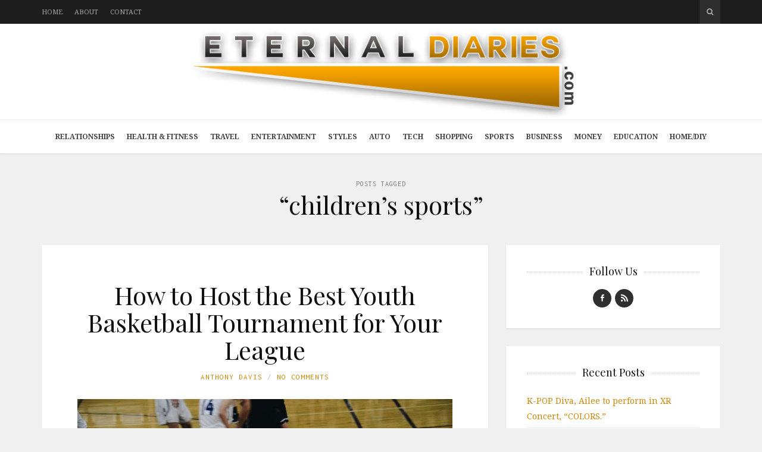

--- FILE ---
content_type: text/html; charset=UTF-8
request_url: https://www.eternaldiaries.com/tag/childrens-sports/
body_size: 9506
content:
<!DOCTYPE html>
<html lang="en-US">

<head>

<meta charset="UTF-8">
<meta name="viewport" content="width=device-width, initial-scale=1">
<meta http-equiv="X-UA-Compatible" content="IE=edge">

<link rel="profile" href="https://gmpg.org/xfn/11">
<link rel="pingback" href="https://www.eternaldiaries.com/xmlrpc.php">

<meta name='robots' content='index, follow, max-image-preview:large, max-snippet:-1, max-video-preview:-1' />
	<style>img:is([sizes="auto" i], [sizes^="auto," i]) { contain-intrinsic-size: 3000px 1500px }</style>
	
	<!-- This site is optimized with the Yoast SEO plugin v26.4 - https://yoast.com/wordpress/plugins/seo/ -->
	<title>children&#039;s sports Archives - Eternal Diaries</title>
	<link rel="canonical" href="https://www.eternaldiaries.com/tag/childrens-sports/" />
	<meta property="og:locale" content="en_US" />
	<meta property="og:type" content="article" />
	<meta property="og:title" content="children&#039;s sports Archives - Eternal Diaries" />
	<meta property="og:url" content="https://www.eternaldiaries.com/tag/childrens-sports/" />
	<meta property="og:site_name" content="Eternal Diaries" />
	<script type="application/ld+json" class="yoast-schema-graph">{"@context":"https://schema.org","@graph":[{"@type":"CollectionPage","@id":"https://www.eternaldiaries.com/tag/childrens-sports/","url":"https://www.eternaldiaries.com/tag/childrens-sports/","name":"children's sports Archives - Eternal Diaries","isPartOf":{"@id":"https://www.eternaldiaries.com/#website"},"primaryImageOfPage":{"@id":"https://www.eternaldiaries.com/tag/childrens-sports/#primaryimage"},"image":{"@id":"https://www.eternaldiaries.com/tag/childrens-sports/#primaryimage"},"thumbnailUrl":"https://www.eternaldiaries.com/wp-content/uploads/2021/01/157002.jpg","breadcrumb":{"@id":"https://www.eternaldiaries.com/tag/childrens-sports/#breadcrumb"},"inLanguage":"en-US"},{"@type":"ImageObject","inLanguage":"en-US","@id":"https://www.eternaldiaries.com/tag/childrens-sports/#primaryimage","url":"https://www.eternaldiaries.com/wp-content/uploads/2021/01/157002.jpg","contentUrl":"https://www.eternaldiaries.com/wp-content/uploads/2021/01/157002.jpg","width":2000,"height":1325},{"@type":"BreadcrumbList","@id":"https://www.eternaldiaries.com/tag/childrens-sports/#breadcrumb","itemListElement":[{"@type":"ListItem","position":1,"name":"Home","item":"https://www.eternaldiaries.com/"},{"@type":"ListItem","position":2,"name":"children's sports"}]},{"@type":"WebSite","@id":"https://www.eternaldiaries.com/#website","url":"https://www.eternaldiaries.com/","name":"Eternal Diaries","description":"Evergreen Lifestyle Content for The Ages!","potentialAction":[{"@type":"SearchAction","target":{"@type":"EntryPoint","urlTemplate":"https://www.eternaldiaries.com/?s={search_term_string}"},"query-input":{"@type":"PropertyValueSpecification","valueRequired":true,"valueName":"search_term_string"}}],"inLanguage":"en-US"}]}</script>
	<!-- / Yoast SEO plugin. -->


<link rel='dns-prefetch' href='//platform-api.sharethis.com' />
<link rel='dns-prefetch' href='//fonts.googleapis.com' />
<link rel='dns-prefetch' href='//maxcdn.bootstrapcdn.com' />
<link rel="alternate" type="application/rss+xml" title="Eternal Diaries &raquo; Feed" href="https://www.eternaldiaries.com/feed/" />
<link rel="alternate" type="application/rss+xml" title="Eternal Diaries &raquo; children&#039;s sports Tag Feed" href="https://www.eternaldiaries.com/tag/childrens-sports/feed/" />
<script type="text/javascript">
/* <![CDATA[ */
window._wpemojiSettings = {"baseUrl":"https:\/\/s.w.org\/images\/core\/emoji\/15.0.3\/72x72\/","ext":".png","svgUrl":"https:\/\/s.w.org\/images\/core\/emoji\/15.0.3\/svg\/","svgExt":".svg","source":{"concatemoji":"https:\/\/www.eternaldiaries.com\/wp-includes\/js\/wp-emoji-release.min.js?ver=16aa216e2550c6848ae250b11579df8f"}};
/*! This file is auto-generated */
!function(i,n){var o,s,e;function c(e){try{var t={supportTests:e,timestamp:(new Date).valueOf()};sessionStorage.setItem(o,JSON.stringify(t))}catch(e){}}function p(e,t,n){e.clearRect(0,0,e.canvas.width,e.canvas.height),e.fillText(t,0,0);var t=new Uint32Array(e.getImageData(0,0,e.canvas.width,e.canvas.height).data),r=(e.clearRect(0,0,e.canvas.width,e.canvas.height),e.fillText(n,0,0),new Uint32Array(e.getImageData(0,0,e.canvas.width,e.canvas.height).data));return t.every(function(e,t){return e===r[t]})}function u(e,t,n){switch(t){case"flag":return n(e,"\ud83c\udff3\ufe0f\u200d\u26a7\ufe0f","\ud83c\udff3\ufe0f\u200b\u26a7\ufe0f")?!1:!n(e,"\ud83c\uddfa\ud83c\uddf3","\ud83c\uddfa\u200b\ud83c\uddf3")&&!n(e,"\ud83c\udff4\udb40\udc67\udb40\udc62\udb40\udc65\udb40\udc6e\udb40\udc67\udb40\udc7f","\ud83c\udff4\u200b\udb40\udc67\u200b\udb40\udc62\u200b\udb40\udc65\u200b\udb40\udc6e\u200b\udb40\udc67\u200b\udb40\udc7f");case"emoji":return!n(e,"\ud83d\udc26\u200d\u2b1b","\ud83d\udc26\u200b\u2b1b")}return!1}function f(e,t,n){var r="undefined"!=typeof WorkerGlobalScope&&self instanceof WorkerGlobalScope?new OffscreenCanvas(300,150):i.createElement("canvas"),a=r.getContext("2d",{willReadFrequently:!0}),o=(a.textBaseline="top",a.font="600 32px Arial",{});return e.forEach(function(e){o[e]=t(a,e,n)}),o}function t(e){var t=i.createElement("script");t.src=e,t.defer=!0,i.head.appendChild(t)}"undefined"!=typeof Promise&&(o="wpEmojiSettingsSupports",s=["flag","emoji"],n.supports={everything:!0,everythingExceptFlag:!0},e=new Promise(function(e){i.addEventListener("DOMContentLoaded",e,{once:!0})}),new Promise(function(t){var n=function(){try{var e=JSON.parse(sessionStorage.getItem(o));if("object"==typeof e&&"number"==typeof e.timestamp&&(new Date).valueOf()<e.timestamp+604800&&"object"==typeof e.supportTests)return e.supportTests}catch(e){}return null}();if(!n){if("undefined"!=typeof Worker&&"undefined"!=typeof OffscreenCanvas&&"undefined"!=typeof URL&&URL.createObjectURL&&"undefined"!=typeof Blob)try{var e="postMessage("+f.toString()+"("+[JSON.stringify(s),u.toString(),p.toString()].join(",")+"));",r=new Blob([e],{type:"text/javascript"}),a=new Worker(URL.createObjectURL(r),{name:"wpTestEmojiSupports"});return void(a.onmessage=function(e){c(n=e.data),a.terminate(),t(n)})}catch(e){}c(n=f(s,u,p))}t(n)}).then(function(e){for(var t in e)n.supports[t]=e[t],n.supports.everything=n.supports.everything&&n.supports[t],"flag"!==t&&(n.supports.everythingExceptFlag=n.supports.everythingExceptFlag&&n.supports[t]);n.supports.everythingExceptFlag=n.supports.everythingExceptFlag&&!n.supports.flag,n.DOMReady=!1,n.readyCallback=function(){n.DOMReady=!0}}).then(function(){return e}).then(function(){var e;n.supports.everything||(n.readyCallback(),(e=n.source||{}).concatemoji?t(e.concatemoji):e.wpemoji&&e.twemoji&&(t(e.twemoji),t(e.wpemoji)))}))}((window,document),window._wpemojiSettings);
/* ]]> */
</script>
<style id='wp-emoji-styles-inline-css' type='text/css'>

	img.wp-smiley, img.emoji {
		display: inline !important;
		border: none !important;
		box-shadow: none !important;
		height: 1em !important;
		width: 1em !important;
		margin: 0 0.07em !important;
		vertical-align: -0.1em !important;
		background: none !important;
		padding: 0 !important;
	}
</style>
<link rel='stylesheet' id='wp-block-library-css' href='https://www.eternaldiaries.com/wp-includes/css/dist/block-library/style.min.css?ver=16aa216e2550c6848ae250b11579df8f' type='text/css' media='all' />
<style id='classic-theme-styles-inline-css' type='text/css'>
/*! This file is auto-generated */
.wp-block-button__link{color:#fff;background-color:#32373c;border-radius:9999px;box-shadow:none;text-decoration:none;padding:calc(.667em + 2px) calc(1.333em + 2px);font-size:1.125em}.wp-block-file__button{background:#32373c;color:#fff;text-decoration:none}
</style>
<style id='global-styles-inline-css' type='text/css'>
:root{--wp--preset--aspect-ratio--square: 1;--wp--preset--aspect-ratio--4-3: 4/3;--wp--preset--aspect-ratio--3-4: 3/4;--wp--preset--aspect-ratio--3-2: 3/2;--wp--preset--aspect-ratio--2-3: 2/3;--wp--preset--aspect-ratio--16-9: 16/9;--wp--preset--aspect-ratio--9-16: 9/16;--wp--preset--color--black: #000000;--wp--preset--color--cyan-bluish-gray: #abb8c3;--wp--preset--color--white: #ffffff;--wp--preset--color--pale-pink: #f78da7;--wp--preset--color--vivid-red: #cf2e2e;--wp--preset--color--luminous-vivid-orange: #ff6900;--wp--preset--color--luminous-vivid-amber: #fcb900;--wp--preset--color--light-green-cyan: #7bdcb5;--wp--preset--color--vivid-green-cyan: #00d084;--wp--preset--color--pale-cyan-blue: #8ed1fc;--wp--preset--color--vivid-cyan-blue: #0693e3;--wp--preset--color--vivid-purple: #9b51e0;--wp--preset--gradient--vivid-cyan-blue-to-vivid-purple: linear-gradient(135deg,rgba(6,147,227,1) 0%,rgb(155,81,224) 100%);--wp--preset--gradient--light-green-cyan-to-vivid-green-cyan: linear-gradient(135deg,rgb(122,220,180) 0%,rgb(0,208,130) 100%);--wp--preset--gradient--luminous-vivid-amber-to-luminous-vivid-orange: linear-gradient(135deg,rgba(252,185,0,1) 0%,rgba(255,105,0,1) 100%);--wp--preset--gradient--luminous-vivid-orange-to-vivid-red: linear-gradient(135deg,rgba(255,105,0,1) 0%,rgb(207,46,46) 100%);--wp--preset--gradient--very-light-gray-to-cyan-bluish-gray: linear-gradient(135deg,rgb(238,238,238) 0%,rgb(169,184,195) 100%);--wp--preset--gradient--cool-to-warm-spectrum: linear-gradient(135deg,rgb(74,234,220) 0%,rgb(151,120,209) 20%,rgb(207,42,186) 40%,rgb(238,44,130) 60%,rgb(251,105,98) 80%,rgb(254,248,76) 100%);--wp--preset--gradient--blush-light-purple: linear-gradient(135deg,rgb(255,206,236) 0%,rgb(152,150,240) 100%);--wp--preset--gradient--blush-bordeaux: linear-gradient(135deg,rgb(254,205,165) 0%,rgb(254,45,45) 50%,rgb(107,0,62) 100%);--wp--preset--gradient--luminous-dusk: linear-gradient(135deg,rgb(255,203,112) 0%,rgb(199,81,192) 50%,rgb(65,88,208) 100%);--wp--preset--gradient--pale-ocean: linear-gradient(135deg,rgb(255,245,203) 0%,rgb(182,227,212) 50%,rgb(51,167,181) 100%);--wp--preset--gradient--electric-grass: linear-gradient(135deg,rgb(202,248,128) 0%,rgb(113,206,126) 100%);--wp--preset--gradient--midnight: linear-gradient(135deg,rgb(2,3,129) 0%,rgb(40,116,252) 100%);--wp--preset--font-size--small: 13px;--wp--preset--font-size--medium: 20px;--wp--preset--font-size--large: 36px;--wp--preset--font-size--x-large: 42px;--wp--preset--spacing--20: 0.44rem;--wp--preset--spacing--30: 0.67rem;--wp--preset--spacing--40: 1rem;--wp--preset--spacing--50: 1.5rem;--wp--preset--spacing--60: 2.25rem;--wp--preset--spacing--70: 3.38rem;--wp--preset--spacing--80: 5.06rem;--wp--preset--shadow--natural: 6px 6px 9px rgba(0, 0, 0, 0.2);--wp--preset--shadow--deep: 12px 12px 50px rgba(0, 0, 0, 0.4);--wp--preset--shadow--sharp: 6px 6px 0px rgba(0, 0, 0, 0.2);--wp--preset--shadow--outlined: 6px 6px 0px -3px rgba(255, 255, 255, 1), 6px 6px rgba(0, 0, 0, 1);--wp--preset--shadow--crisp: 6px 6px 0px rgba(0, 0, 0, 1);}:where(.is-layout-flex){gap: 0.5em;}:where(.is-layout-grid){gap: 0.5em;}body .is-layout-flex{display: flex;}.is-layout-flex{flex-wrap: wrap;align-items: center;}.is-layout-flex > :is(*, div){margin: 0;}body .is-layout-grid{display: grid;}.is-layout-grid > :is(*, div){margin: 0;}:where(.wp-block-columns.is-layout-flex){gap: 2em;}:where(.wp-block-columns.is-layout-grid){gap: 2em;}:where(.wp-block-post-template.is-layout-flex){gap: 1.25em;}:where(.wp-block-post-template.is-layout-grid){gap: 1.25em;}.has-black-color{color: var(--wp--preset--color--black) !important;}.has-cyan-bluish-gray-color{color: var(--wp--preset--color--cyan-bluish-gray) !important;}.has-white-color{color: var(--wp--preset--color--white) !important;}.has-pale-pink-color{color: var(--wp--preset--color--pale-pink) !important;}.has-vivid-red-color{color: var(--wp--preset--color--vivid-red) !important;}.has-luminous-vivid-orange-color{color: var(--wp--preset--color--luminous-vivid-orange) !important;}.has-luminous-vivid-amber-color{color: var(--wp--preset--color--luminous-vivid-amber) !important;}.has-light-green-cyan-color{color: var(--wp--preset--color--light-green-cyan) !important;}.has-vivid-green-cyan-color{color: var(--wp--preset--color--vivid-green-cyan) !important;}.has-pale-cyan-blue-color{color: var(--wp--preset--color--pale-cyan-blue) !important;}.has-vivid-cyan-blue-color{color: var(--wp--preset--color--vivid-cyan-blue) !important;}.has-vivid-purple-color{color: var(--wp--preset--color--vivid-purple) !important;}.has-black-background-color{background-color: var(--wp--preset--color--black) !important;}.has-cyan-bluish-gray-background-color{background-color: var(--wp--preset--color--cyan-bluish-gray) !important;}.has-white-background-color{background-color: var(--wp--preset--color--white) !important;}.has-pale-pink-background-color{background-color: var(--wp--preset--color--pale-pink) !important;}.has-vivid-red-background-color{background-color: var(--wp--preset--color--vivid-red) !important;}.has-luminous-vivid-orange-background-color{background-color: var(--wp--preset--color--luminous-vivid-orange) !important;}.has-luminous-vivid-amber-background-color{background-color: var(--wp--preset--color--luminous-vivid-amber) !important;}.has-light-green-cyan-background-color{background-color: var(--wp--preset--color--light-green-cyan) !important;}.has-vivid-green-cyan-background-color{background-color: var(--wp--preset--color--vivid-green-cyan) !important;}.has-pale-cyan-blue-background-color{background-color: var(--wp--preset--color--pale-cyan-blue) !important;}.has-vivid-cyan-blue-background-color{background-color: var(--wp--preset--color--vivid-cyan-blue) !important;}.has-vivid-purple-background-color{background-color: var(--wp--preset--color--vivid-purple) !important;}.has-black-border-color{border-color: var(--wp--preset--color--black) !important;}.has-cyan-bluish-gray-border-color{border-color: var(--wp--preset--color--cyan-bluish-gray) !important;}.has-white-border-color{border-color: var(--wp--preset--color--white) !important;}.has-pale-pink-border-color{border-color: var(--wp--preset--color--pale-pink) !important;}.has-vivid-red-border-color{border-color: var(--wp--preset--color--vivid-red) !important;}.has-luminous-vivid-orange-border-color{border-color: var(--wp--preset--color--luminous-vivid-orange) !important;}.has-luminous-vivid-amber-border-color{border-color: var(--wp--preset--color--luminous-vivid-amber) !important;}.has-light-green-cyan-border-color{border-color: var(--wp--preset--color--light-green-cyan) !important;}.has-vivid-green-cyan-border-color{border-color: var(--wp--preset--color--vivid-green-cyan) !important;}.has-pale-cyan-blue-border-color{border-color: var(--wp--preset--color--pale-cyan-blue) !important;}.has-vivid-cyan-blue-border-color{border-color: var(--wp--preset--color--vivid-cyan-blue) !important;}.has-vivid-purple-border-color{border-color: var(--wp--preset--color--vivid-purple) !important;}.has-vivid-cyan-blue-to-vivid-purple-gradient-background{background: var(--wp--preset--gradient--vivid-cyan-blue-to-vivid-purple) !important;}.has-light-green-cyan-to-vivid-green-cyan-gradient-background{background: var(--wp--preset--gradient--light-green-cyan-to-vivid-green-cyan) !important;}.has-luminous-vivid-amber-to-luminous-vivid-orange-gradient-background{background: var(--wp--preset--gradient--luminous-vivid-amber-to-luminous-vivid-orange) !important;}.has-luminous-vivid-orange-to-vivid-red-gradient-background{background: var(--wp--preset--gradient--luminous-vivid-orange-to-vivid-red) !important;}.has-very-light-gray-to-cyan-bluish-gray-gradient-background{background: var(--wp--preset--gradient--very-light-gray-to-cyan-bluish-gray) !important;}.has-cool-to-warm-spectrum-gradient-background{background: var(--wp--preset--gradient--cool-to-warm-spectrum) !important;}.has-blush-light-purple-gradient-background{background: var(--wp--preset--gradient--blush-light-purple) !important;}.has-blush-bordeaux-gradient-background{background: var(--wp--preset--gradient--blush-bordeaux) !important;}.has-luminous-dusk-gradient-background{background: var(--wp--preset--gradient--luminous-dusk) !important;}.has-pale-ocean-gradient-background{background: var(--wp--preset--gradient--pale-ocean) !important;}.has-electric-grass-gradient-background{background: var(--wp--preset--gradient--electric-grass) !important;}.has-midnight-gradient-background{background: var(--wp--preset--gradient--midnight) !important;}.has-small-font-size{font-size: var(--wp--preset--font-size--small) !important;}.has-medium-font-size{font-size: var(--wp--preset--font-size--medium) !important;}.has-large-font-size{font-size: var(--wp--preset--font-size--large) !important;}.has-x-large-font-size{font-size: var(--wp--preset--font-size--x-large) !important;}
:where(.wp-block-post-template.is-layout-flex){gap: 1.25em;}:where(.wp-block-post-template.is-layout-grid){gap: 1.25em;}
:where(.wp-block-columns.is-layout-flex){gap: 2em;}:where(.wp-block-columns.is-layout-grid){gap: 2em;}
:root :where(.wp-block-pullquote){font-size: 1.5em;line-height: 1.6;}
</style>
<link rel='stylesheet' id='contact-form-7-css' href='https://www.eternaldiaries.com/wp-content/plugins/contact-form-7/includes/css/styles.css?ver=6.1.3' type='text/css' media='all' />
<style id='contact-form-7-inline-css' type='text/css'>
.wpcf7 .wpcf7-recaptcha iframe {margin-bottom: 0;}.wpcf7 .wpcf7-recaptcha[data-align="center"] > div {margin: 0 auto;}.wpcf7 .wpcf7-recaptcha[data-align="right"] > div {margin: 0 0 0 auto;}
</style>
<link rel='stylesheet' id='google-fonts-css' href='https://fonts.googleapis.com/css?family=Noto+Serif%3A700%2C700italic%2Citalic%2Cregular%7CPlayfair+Display%3A700%2C700italic%2Citalic%2Cregular%7CInconsolata%3Aregular&#038;ver=1.0' type='text/css' media='screen' />
<link rel='stylesheet' id='fontawesome-css' href='//maxcdn.bootstrapcdn.com/font-awesome/4.2.0/css/font-awesome.min.css?ver=4.2.0' type='text/css' media='screen' />
<link rel='stylesheet' id='bootstrap-css' href='https://www.eternaldiaries.com/wp-content/themes/shiroihana/assets/bootstrap/css/bootstrap.min.css?ver=3.3.5' type='text/css' media='screen' />
<style id='bootstrap-inline-css' type='text/css'>
a{color: #cb8601}a:hover,a:focus{color: #cb8601}.text-primary{color: #cb8601}a.text-primary:hover{color: #986401}.bg-primary{background-color: #cb8601}a.bg-primary:hover{background-color: #986401}.btn-primary{background-color: #cb8601}.btn-primary:hover,.btn-primary:focus,.btn-primary:active,.btn-primary.active,.open > .dropdown-toggle.btn-primary{background-color: #986401}.btn-primary.disabled,.btn-primary[disabled],fieldset[disabled] .btn-primary,.btn-primary.disabled:hover,.btn-primary[disabled]:hover,fieldset[disabled] .btn-primary:hover,.btn-primary.disabled:focus,.btn-primary[disabled]:focus,fieldset[disabled] .btn-primary:focus,.btn-primary.disabled:active,.btn-primary[disabled]:active,fieldset[disabled] .btn-primary:active,.btn-primary.disabled.active,.btn-primary[disabled].active,fieldset[disabled] .btn-primary.active{background-color: #cb8601}.btn-primary .badge{color: #cb8601}.btn-link{color: #cb8601}.btn-link:hover,.btn-link:focus{color: #cb8601}.nav .open > a,.nav .open > a:hover,.nav .open > a:focus{border-color: #cb8601}.nav-pills > li.active > a,.nav-pills > li.active > a:hover,.nav-pills > li.active > a:focus{background-color: #cb8601}.pagination > .active > a,.pagination > .active > span,.pagination > .active > a:hover,.pagination > .active > span:hover,.pagination > .active > a:focus,.pagination > .active > span:focus{background-color: #cb8601}.label-primary{background-color: #cb8601}.label-primary[href]:hover,.label-primary[href]:focus{background-color: #986401}a.list-group-item.active > .badge,.nav-pills > .active > a > .badge{color: #cb8601}.progress-bar{background-color: #cb8601}.panel-primary{border-color: #cb8601}.panel-primary > .panel-heading{background-color: #cb8601;border-color: #cb8601}.panel-primary > .panel-heading + .panel-collapse > .panel-body{border-top-color: #cb8601}.panel-primary > .panel-heading .badge{color: #cb8601}.panel-primary > .panel-footer + .panel-collapse > .panel-body{border-bottom-color: #cb8601}
</style>
<link rel='stylesheet' id='shiroi-css' href='https://www.eternaldiaries.com/wp-content/themes/shiroihana-child/style.css?ver=1.0' type='text/css' media='screen' />
<style id='shiroi-inline-css' type='text/css'>
.entries-page-nav a:hover .entries-page-nav-item,.entries-page-nav .entries-page-nav-item,.entries-nav ul li>a:hover,.entries-nav ul li>span:hover,.entries-nav.entries-nav-numbered ul li .page-numbers.current,.widget_tag_cloud .tagcloud a:hover,.footer-widgets .widget_tag_cloud .tagcloud a:hover{background-color:#cb8601}.entries-page-nav a:hover .entries-page-nav-item,.widget_tag_cloud .tagcloud a:hover,.footer-widgets .tagcloud a:hover{border-color:#cb8601}h1 a:hover,h2 a:hover,h3 a:hover,h4 a:hover,h5 a:hover,h6 a:hover{color:#cb8601}
@media (min-width:992px){.brand{padding-top:10px;padding-bottom:1px}.brand a img{max-width:686px;max-height:150px}}
.brand a img {max-width:860px;}
.primary-nav .menu>li>a {font-weight:bold;}
</style>
<link rel='stylesheet' id='fotorama-css' href='https://www.eternaldiaries.com/wp-content/themes/shiroihana/assets/plugins/fotorama/fotorama.css?ver=4.6.3' type='text/css' media='screen' />
<link rel='stylesheet' id='magnific-popup-css' href='https://www.eternaldiaries.com/wp-content/themes/shiroihana/assets/plugins/mfp/mfp.min.css?ver=1.0.0' type='text/css' media='screen' />
<script type="text/javascript" src="https://www.eternaldiaries.com/wp-includes/js/jquery/jquery.min.js?ver=3.7.1" id="jquery-core-js"></script>
<script type="text/javascript" src="https://www.eternaldiaries.com/wp-includes/js/jquery/jquery-migrate.min.js?ver=3.4.1" id="jquery-migrate-js"></script>
<script type="text/javascript" src="https://www.eternaldiaries.com/wp-content/plugins/wp-hide-post/public/js/wp-hide-post-public.js?ver=2.0.10" id="wp-hide-post-js"></script>
<script type="text/javascript" src="//platform-api.sharethis.com/js/sharethis.js#source=googleanalytics-wordpress#product=ga&amp;property=611d68b38e86ee001284398a" id="googleanalytics-platform-sharethis-js"></script>
<link rel="https://api.w.org/" href="https://www.eternaldiaries.com/wp-json/" /><link rel="alternate" title="JSON" type="application/json" href="https://www.eternaldiaries.com/wp-json/wp/v2/tags/1288" /><link rel="EditURI" type="application/rsd+xml" title="RSD" href="https://www.eternaldiaries.com/xmlrpc.php?rsd" />
<link rel="icon" href="https://www.eternaldiaries.com/wp-content/uploads/2016/04/cropped-favicon-32x32.png" sizes="32x32" />
<link rel="icon" href="https://www.eternaldiaries.com/wp-content/uploads/2016/04/cropped-favicon-192x192.png" sizes="192x192" />
<link rel="apple-touch-icon" href="https://www.eternaldiaries.com/wp-content/uploads/2016/04/cropped-favicon-180x180.png" />
<meta name="msapplication-TileImage" content="https://www.eternaldiaries.com/wp-content/uploads/2016/04/cropped-favicon-270x270.png" />
</head>

<body data-rsssl=1 class="archive tag tag-childrens-sports tag-1288">

	<div class="site-wrapper">

		<header class="site-header">

			<div class="site-header-top">

				<div class="container">

					<div class="row">

						<div class="site-header-top-left col-md-6 visible-md visible-lg">
						<nav class="secondary-nav"><ul id="menu-top-menu" class="menu"><li id="menu-item-2656" class="menu-item menu-item-type-custom menu-item-object-custom menu-item-home menu-item-2656"><a href="https://www.eternaldiaries.com/">Home</a></li>
<li id="menu-item-2657" class="menu-item menu-item-type-post_type menu-item-object-page menu-item-2657"><a href="https://www.eternaldiaries.com/about/">About</a></li>
<li id="menu-item-2658" class="menu-item menu-item-type-post_type menu-item-object-page menu-item-2658"><a href="https://www.eternaldiaries.com/contact/">Contact</a></li>
</ul></nav>						</div>

						<div class="site-header-top-right col-md-6">
						<div class="site-header-search"><form method="get" role="form" class="search-form" action="https://www.eternaldiaries.com/">
	<input id="search-query" type="text" class="form-control" placeholder="To search type &amp; hit enter" name="s" value="">
</form><a href="#" title="Search" class="search-toggle" data-toggle="dropdown">
									<span class="fa fa-search"></span>
								</a>
							</div>

						</div>

					</div>

				</div>

			</div>
			
			<div class="affix-wrap">

				<div class="affix-container" data-affix="(max-width: 991px)">

					<div class="site-header-middle">

						<div class="container">

							<div class="row">

								<div class="col-md-12">

									<div class="mobile-nav-toggle hidden-md hidden-lg">
									
										<a href="#" title="Menu">
											<span><span></span><span></span></span>
										</a>

									</div>

									<div class="brand">

										<a href="https://www.eternaldiaries.com">
											<img width="1440" height="334" src="https://www.eternaldiaries.com/wp-content/uploads/2023/04/EternalDiariesLogo.svg" class="attachment-full size-full" alt="" decoding="async" fetchpriority="high" />										</a>

									</div>

								</div>

							</div>

						</div>

					</div>

					<div class="site-header-bottom">

						<div class="affix-wrap">

							<div class="affix-container" data-affix="(min-width: 992px)">

								<div class="container">

									<div class="row">

										<nav class="primary-nav">

											<div class="primary-nav-wrap"><ul id="menu-main-menu" class="menu"><li id="menu-item-2174" class="menu-item menu-item-type-taxonomy menu-item-object-category menu-item-2174"><a href="https://www.eternaldiaries.com/category/love/">Relationships</a></li>
<li id="menu-item-2172" class="menu-item menu-item-type-taxonomy menu-item-object-category menu-item-2172"><a href="https://www.eternaldiaries.com/category/health-fitness/">Health &#038; Fitness</a></li>
<li id="menu-item-2177" class="menu-item menu-item-type-taxonomy menu-item-object-category menu-item-2177"><a href="https://www.eternaldiaries.com/category/travel/">Travel</a></li>
<li id="menu-item-2477" class="menu-item menu-item-type-taxonomy menu-item-object-category menu-item-2477"><a href="https://www.eternaldiaries.com/category/entertainment/">Entertainment</a></li>
<li id="menu-item-2171" class="menu-item menu-item-type-taxonomy menu-item-object-category menu-item-2171"><a href="https://www.eternaldiaries.com/category/fashion/">Styles</a></li>
<li id="menu-item-2167" class="menu-item menu-item-type-taxonomy menu-item-object-category menu-item-2167"><a href="https://www.eternaldiaries.com/category/auto/">Auto</a></li>
<li id="menu-item-2176" class="menu-item menu-item-type-taxonomy menu-item-object-category menu-item-2176"><a href="https://www.eternaldiaries.com/category/tech/">Tech</a></li>
<li id="menu-item-2314" class="menu-item menu-item-type-taxonomy menu-item-object-category menu-item-2314"><a href="https://www.eternaldiaries.com/category/shopping/">Shopping</a></li>
<li id="menu-item-2175" class="menu-item menu-item-type-taxonomy menu-item-object-category menu-item-2175"><a href="https://www.eternaldiaries.com/category/sports/">Sports</a></li>
<li id="menu-item-2168" class="menu-item menu-item-type-taxonomy menu-item-object-category menu-item-2168"><a href="https://www.eternaldiaries.com/category/business/">Business</a></li>
<li id="menu-item-2265" class="menu-item menu-item-type-taxonomy menu-item-object-category menu-item-2265"><a href="https://www.eternaldiaries.com/category/money/">Money</a></li>
<li id="menu-item-2170" class="menu-item menu-item-type-taxonomy menu-item-object-category menu-item-2170"><a href="https://www.eternaldiaries.com/category/education/">Education</a></li>
<li id="menu-item-2169" class="menu-item menu-item-type-taxonomy menu-item-object-category menu-item-2169"><a href="https://www.eternaldiaries.com/category/diyhome-improvement/">Home/DIY</a></li>
</ul></div>
										</nav>

									</div>

								</div>

							</div>

						</div>

					</div>

				</div>

			</div>

		</header>
<div class="site-content" itemscope itemtype="https://schema.org/Blog">

	<div class="site-content-header">

		<div class="container">

			<div class="row">

				<div class="col-md-12">

					<h1 class="site-content-title">
						<small itemprop="description">Posts Tagged</small><span itemprop="name">&ldquo;children&#8217;s sports&rdquo;</span>					</h1>

					
				</div>

			</div>

		</div>

	</div>

	<div class="container">

		<div class="row">

			<div class="col-md-8"><div class="entries-wrap">
				<article class="post-3350 post type-post status-publish format-standard has-post-thumbnail hentry category-sports tag-basketball tag-childrens-sports tag-league tag-play tag-sports tag-team tag-tournament" itemprop="blogPost" itemscope itemtype="https://schema.org/BlogPosting">

	<meta itemprop="datePublished" content="2021-01-14T18:40:05+00:00">
	<meta itemprop="url" content="https://www.eternaldiaries.com/how-to-host-the-best-youth-basketball-tournament-for-your-league/">
	<meta itemprop="discussionUrl" content="https://www.eternaldiaries.com/how-to-host-the-best-youth-basketball-tournament-for-your-league/#respond">
	<meta itemprop="author" content="Anthony Davis">

	<header class="entry-header text-center">

	
	<h2 class="entry-title" itemprop="headline name"><a href="https://www.eternaldiaries.com/how-to-host-the-best-youth-basketball-tournament-for-your-league/">How to Host the Best Youth Basketball Tournament for Your League</a></h2>
	<div class="entry-meta">

		<ul class="entry-meta-list plain-list"><li><span class="author vcard"><span class="fn"><a href="https://www.eternaldiaries.com/author/jeremyassistant/" title="Posts by Anthony Davis" rel="author">Anthony Davis</a></span></span></li><li><a href="https://www.eternaldiaries.com/how-to-host-the-best-youth-basketball-tournament-for-your-league/#respond">No Comments</a></li></ul>

	</div>

	
</header>
<section class="entry-media">

	<figure class="entry-media-image"><a href="https://www.eternaldiaries.com/how-to-host-the-best-youth-basketball-tournament-for-your-league/"><img width="630" height="417" src="https://www.eternaldiaries.com/wp-content/uploads/2021/01/157002-630x417.jpg" class="attachment-shiroi_medium size-shiroi_medium" alt="" itemprop="image" decoding="async" srcset="https://www.eternaldiaries.com/wp-content/uploads/2021/01/157002-630x417.jpg 630w, https://www.eternaldiaries.com/wp-content/uploads/2021/01/157002-300x199.jpg 300w, https://www.eternaldiaries.com/wp-content/uploads/2021/01/157002-1024x678.jpg 1024w, https://www.eternaldiaries.com/wp-content/uploads/2021/01/157002-768x509.jpg 768w, https://www.eternaldiaries.com/wp-content/uploads/2021/01/157002-1536x1018.jpg 1536w, https://www.eternaldiaries.com/wp-content/uploads/2021/01/157002-1600x1060.jpg 1600w, https://www.eternaldiaries.com/wp-content/uploads/2021/01/157002-1020x676.jpg 1020w, https://www.eternaldiaries.com/wp-content/uploads/2021/01/157002-96x64.jpg 96w, https://www.eternaldiaries.com/wp-content/uploads/2021/01/157002.jpg 2000w" sizes="(max-width: 630px) 100vw, 630px" /></a></figure>

</section>

	
	<section class="entry-content" itemprop="articleBody">

		<p>Dribble, dribble, shoot, shoot. Put that ball through the hoop! There&#8217;s nothing like healthy competition. Watching kids that love basketball competing against each other in a tournament is the perfect way to spend a weekend. And while things seem to be pretty easy, there are some things worth knowing when it comes to organizing a youth basketball tournament. If you&#8217;re interested in throwing the next basketball competition in your area, you&#8217;re not going to want to miss anything that we have to say below. We&#8217;re going to provide you with some tips that make hosting children&#8217;s sports tournaments easier done&hellip;</p>
<div class="more-link-wrap"><a href="https://www.eternaldiaries.com/how-to-host-the-best-youth-basketball-tournament-for-your-league/" class="more-link">Continue Reading</a></div>
	</section>

	
</article>

			</div></div><div class="col-md-4">
<aside class="sidebar" role="complementary">
	<div id="social-widget-3" class="widget youxi-social-widget"><h4 class="widget-title"><span>Follow Us</span></h4><ul class="plain-list"><li class="social-facebook">
		<a href="https://www.facebook.com/EternalDiariescom-1704369599837331/" target="_blank"><i class="socicon socicon-facebook"></i></a>
	</li><li class="social-rss">
		<a href="https://www.eternaldiaries.com/feed/" target="_blank"><i class="socicon socicon-rss"></i></a>
	</li></ul>
</div>
		<div id="recent-posts-2" class="widget widget_recent_entries">
		<h4 class="widget-title"><span>Recent Posts</span></h4>
		<ul>
											<li>
					<a href="https://www.eternaldiaries.com/k-pop-diva-ailee-to-perform-in-xr-concert-colors/">K-POP Diva, Ailee to perform in XR Concert, “COLORS.”</a>
									</li>
											<li>
					<a href="https://www.eternaldiaries.com/blaster-pro-the-hair-dryer-that-unlocks-your-style/">Blaster Pro: The Hair Dryer That Unlocks Your Style</a>
									</li>
											<li>
					<a href="https://www.eternaldiaries.com/workplace-harassment-begone-the-wearable-id-badge-recorder-buzzlight/">Workplace Harassment Begone! The Wearable ID Badge &amp; Recorder – BUZZlight</a>
									</li>
											<li>
					<a href="https://www.eternaldiaries.com/ways-to-dress-sexy-on-valentines-day-without-letting-it-all-hang-out/">Ways to Dress Sexy on Valentine’s Day without letting it All Hang Out</a>
									</li>
											<li>
					<a href="https://www.eternaldiaries.com/what-is-a-blog-and-how-is-it-different-from-a-website/">What is a Blog and how is it Different from a Website?</a>
									</li>
					</ul>

		</div><div id="tag_cloud-2" class="widget widget_tag_cloud"><h4 class="widget-title"><span>Tags</span></h4><div class="tagcloud"><a href="https://www.eternaldiaries.com/tag/auto/" class="tag-cloud-link tag-link-1035 tag-link-position-1" style="font-size: 12.277777777778pt;" aria-label="auto (4 items)">auto</a>
<a href="https://www.eternaldiaries.com/tag/basketball/" class="tag-cloud-link tag-link-1070 tag-link-position-2" style="font-size: 8pt;" aria-label="basketball (2 items)">basketball</a>
<a href="https://www.eternaldiaries.com/tag/business/" class="tag-cloud-link tag-link-1047 tag-link-position-3" style="font-size: 19.666666666667pt;" aria-label="business (11 items)">business</a>
<a href="https://www.eternaldiaries.com/tag/canada/" class="tag-cloud-link tag-link-1209 tag-link-position-4" style="font-size: 8pt;" aria-label="Canada (2 items)">Canada</a>
<a href="https://www.eternaldiaries.com/tag/cars/" class="tag-cloud-link tag-link-1005 tag-link-position-5" style="font-size: 8pt;" aria-label="cars (2 items)">cars</a>
<a href="https://www.eternaldiaries.com/tag/casino/" class="tag-cloud-link tag-link-1188 tag-link-position-6" style="font-size: 10.333333333333pt;" aria-label="casino (3 items)">casino</a>
<a href="https://www.eternaldiaries.com/tag/college/" class="tag-cloud-link tag-link-1009 tag-link-position-7" style="font-size: 10.333333333333pt;" aria-label="college (3 items)">college</a>
<a href="https://www.eternaldiaries.com/tag/dating/" class="tag-cloud-link tag-link-1105 tag-link-position-8" style="font-size: 8pt;" aria-label="dating (2 items)">dating</a>
<a href="https://www.eternaldiaries.com/tag/education/" class="tag-cloud-link tag-link-1066 tag-link-position-9" style="font-size: 12.277777777778pt;" aria-label="education (4 items)">education</a>
<a href="https://www.eternaldiaries.com/tag/entertainment/" class="tag-cloud-link tag-link-1071 tag-link-position-10" style="font-size: 17.138888888889pt;" aria-label="entertainment (8 items)">entertainment</a>
<a href="https://www.eternaldiaries.com/tag/europe/" class="tag-cloud-link tag-link-1018 tag-link-position-11" style="font-size: 10.333333333333pt;" aria-label="europe (3 items)">europe</a>
<a href="https://www.eternaldiaries.com/tag/family/" class="tag-cloud-link tag-link-1201 tag-link-position-12" style="font-size: 8pt;" aria-label="Family (2 items)">Family</a>
<a href="https://www.eternaldiaries.com/tag/fashion/" class="tag-cloud-link tag-link-1080 tag-link-position-13" style="font-size: 13.833333333333pt;" aria-label="fashion (5 items)">fashion</a>
<a href="https://www.eternaldiaries.com/tag/finance/" class="tag-cloud-link tag-link-1039 tag-link-position-14" style="font-size: 10.333333333333pt;" aria-label="finance (3 items)">finance</a>
<a href="https://www.eternaldiaries.com/tag/first-date/" class="tag-cloud-link tag-link-1011 tag-link-position-15" style="font-size: 8pt;" aria-label="first date (2 items)">first date</a>
<a href="https://www.eternaldiaries.com/tag/food/" class="tag-cloud-link tag-link-1170 tag-link-position-16" style="font-size: 8pt;" aria-label="food (2 items)">food</a>
<a href="https://www.eternaldiaries.com/tag/football/" class="tag-cloud-link tag-link-1113 tag-link-position-17" style="font-size: 8pt;" aria-label="football (2 items)">football</a>
<a href="https://www.eternaldiaries.com/tag/fun/" class="tag-cloud-link tag-link-1156 tag-link-position-18" style="font-size: 8pt;" aria-label="fun (2 items)">fun</a>
<a href="https://www.eternaldiaries.com/tag/gambling/" class="tag-cloud-link tag-link-1244 tag-link-position-19" style="font-size: 10.333333333333pt;" aria-label="Gambling (3 items)">Gambling</a>
<a href="https://www.eternaldiaries.com/tag/games/" class="tag-cloud-link tag-link-1069 tag-link-position-20" style="font-size: 15.194444444444pt;" aria-label="games (6 items)">games</a>
<a href="https://www.eternaldiaries.com/tag/gaming/" class="tag-cloud-link tag-link-1192 tag-link-position-21" style="font-size: 10.333333333333pt;" aria-label="gaming (3 items)">gaming</a>
<a href="https://www.eternaldiaries.com/tag/health/" class="tag-cloud-link tag-link-1117 tag-link-position-22" style="font-size: 17.138888888889pt;" aria-label="health (8 items)">health</a>
<a href="https://www.eternaldiaries.com/tag/home/" class="tag-cloud-link tag-link-1040 tag-link-position-23" style="font-size: 12.277777777778pt;" aria-label="home (4 items)">home</a>
<a href="https://www.eternaldiaries.com/tag/jobs/" class="tag-cloud-link tag-link-1034 tag-link-position-24" style="font-size: 8pt;" aria-label="jobs (2 items)">jobs</a>
<a href="https://www.eternaldiaries.com/tag/love/" class="tag-cloud-link tag-link-1042 tag-link-position-25" style="font-size: 16.166666666667pt;" aria-label="love (7 items)">love</a>
<a href="https://www.eternaldiaries.com/tag/marketing/" class="tag-cloud-link tag-link-1147 tag-link-position-26" style="font-size: 8pt;" aria-label="marketing (2 items)">marketing</a>
<a href="https://www.eternaldiaries.com/tag/mental-health/" class="tag-cloud-link tag-link-1162 tag-link-position-27" style="font-size: 8pt;" aria-label="mental health (2 items)">mental health</a>
<a href="https://www.eternaldiaries.com/tag/money/" class="tag-cloud-link tag-link-1146 tag-link-position-28" style="font-size: 15.194444444444pt;" aria-label="Money (6 items)">Money</a>
<a href="https://www.eternaldiaries.com/tag/music/" class="tag-cloud-link tag-link-1262 tag-link-position-29" style="font-size: 8pt;" aria-label="music (2 items)">music</a>
<a href="https://www.eternaldiaries.com/tag/north-america/" class="tag-cloud-link tag-link-1023 tag-link-position-30" style="font-size: 8pt;" aria-label="North America (2 items)">North America</a>
<a href="https://www.eternaldiaries.com/tag/real-estate/" class="tag-cloud-link tag-link-1038 tag-link-position-31" style="font-size: 8pt;" aria-label="real estate (2 items)">real estate</a>
<a href="https://www.eternaldiaries.com/tag/relationships/" class="tag-cloud-link tag-link-1043 tag-link-position-32" style="font-size: 8pt;" aria-label="relationships (2 items)">relationships</a>
<a href="https://www.eternaldiaries.com/tag/research/" class="tag-cloud-link tag-link-1158 tag-link-position-33" style="font-size: 8pt;" aria-label="research (2 items)">research</a>
<a href="https://www.eternaldiaries.com/tag/road-trip/" class="tag-cloud-link tag-link-1208 tag-link-position-34" style="font-size: 8pt;" aria-label="road trip (2 items)">road trip</a>
<a href="https://www.eternaldiaries.com/tag/sex/" class="tag-cloud-link tag-link-1065 tag-link-position-35" style="font-size: 8pt;" aria-label="sex (2 items)">sex</a>
<a href="https://www.eternaldiaries.com/tag/sports/" class="tag-cloud-link tag-link-1012 tag-link-position-36" style="font-size: 17.138888888889pt;" aria-label="sports (8 items)">sports</a>
<a href="https://www.eternaldiaries.com/tag/tech/" class="tag-cloud-link tag-link-1046 tag-link-position-37" style="font-size: 13.833333333333pt;" aria-label="tech (5 items)">tech</a>
<a href="https://www.eternaldiaries.com/tag/tips/" class="tag-cloud-link tag-link-1051 tag-link-position-38" style="font-size: 10.333333333333pt;" aria-label="tips (3 items)">tips</a>
<a href="https://www.eternaldiaries.com/tag/travel/" class="tag-cloud-link tag-link-1030 tag-link-position-39" style="font-size: 22pt;" aria-label="travel (15 items)">travel</a>
<a href="https://www.eternaldiaries.com/tag/trip/" class="tag-cloud-link tag-link-1293 tag-link-position-40" style="font-size: 8pt;" aria-label="trip (2 items)">trip</a>
<a href="https://www.eternaldiaries.com/tag/usa/" class="tag-cloud-link tag-link-1022 tag-link-position-41" style="font-size: 8pt;" aria-label="USA (2 items)">USA</a>
<a href="https://www.eternaldiaries.com/tag/vacation/" class="tag-cloud-link tag-link-1213 tag-link-position-42" style="font-size: 8pt;" aria-label="Vacation (2 items)">Vacation</a>
<a href="https://www.eternaldiaries.com/tag/vehicles/" class="tag-cloud-link tag-link-1148 tag-link-position-43" style="font-size: 8pt;" aria-label="vehicles (2 items)">vehicles</a>
<a href="https://www.eternaldiaries.com/tag/video/" class="tag-cloud-link tag-link-1149 tag-link-position-44" style="font-size: 8pt;" aria-label="video (2 items)">video</a>
<a href="https://www.eternaldiaries.com/tag/wellness/" class="tag-cloud-link tag-link-1121 tag-link-position-45" style="font-size: 10.333333333333pt;" aria-label="wellness (3 items)">wellness</a></div>
</div></aside>

</div>
		</div>

	</div>

</div>

		
		<footer class="site-footer">

			
	<div class="footer-widgets">

		<div class="container">

			<div class="row">

				
			<div class="col-md-4">
				
		<div id="recent-posts-7" class="widget widget_recent_entries">
		<h5 class="widget-title"><span>Recent Posts</span></h5>
		<ul>
											<li>
					<a href="https://www.eternaldiaries.com/k-pop-diva-ailee-to-perform-in-xr-concert-colors/">K-POP Diva, Ailee to perform in XR Concert, “COLORS.”</a>
									</li>
											<li>
					<a href="https://www.eternaldiaries.com/blaster-pro-the-hair-dryer-that-unlocks-your-style/">Blaster Pro: The Hair Dryer That Unlocks Your Style</a>
									</li>
											<li>
					<a href="https://www.eternaldiaries.com/workplace-harassment-begone-the-wearable-id-badge-recorder-buzzlight/">Workplace Harassment Begone! The Wearable ID Badge &amp; Recorder – BUZZlight</a>
									</li>
											<li>
					<a href="https://www.eternaldiaries.com/ways-to-dress-sexy-on-valentines-day-without-letting-it-all-hang-out/">Ways to Dress Sexy on Valentine’s Day without letting it All Hang Out</a>
									</li>
											<li>
					<a href="https://www.eternaldiaries.com/what-is-a-blog-and-how-is-it-different-from-a-website/">What is a Blog and how is it Different from a Website?</a>
									</li>
					</ul>

		<div class="spacer-30 hidden-md hidden-lg"></div></div>			</div>

		
			<div class="col-md-4">
				<div id="tag_cloud-7" class="widget widget_tag_cloud"><h5 class="widget-title"><span>Tags</span></h5><div class="tagcloud"><a href="https://www.eternaldiaries.com/tag/auto/" class="tag-cloud-link tag-link-1035 tag-link-position-1" style="font-size: 12.277777777778pt;" aria-label="auto (4 items)">auto</a>
<a href="https://www.eternaldiaries.com/tag/basketball/" class="tag-cloud-link tag-link-1070 tag-link-position-2" style="font-size: 8pt;" aria-label="basketball (2 items)">basketball</a>
<a href="https://www.eternaldiaries.com/tag/business/" class="tag-cloud-link tag-link-1047 tag-link-position-3" style="font-size: 19.666666666667pt;" aria-label="business (11 items)">business</a>
<a href="https://www.eternaldiaries.com/tag/canada/" class="tag-cloud-link tag-link-1209 tag-link-position-4" style="font-size: 8pt;" aria-label="Canada (2 items)">Canada</a>
<a href="https://www.eternaldiaries.com/tag/cars/" class="tag-cloud-link tag-link-1005 tag-link-position-5" style="font-size: 8pt;" aria-label="cars (2 items)">cars</a>
<a href="https://www.eternaldiaries.com/tag/casino/" class="tag-cloud-link tag-link-1188 tag-link-position-6" style="font-size: 10.333333333333pt;" aria-label="casino (3 items)">casino</a>
<a href="https://www.eternaldiaries.com/tag/college/" class="tag-cloud-link tag-link-1009 tag-link-position-7" style="font-size: 10.333333333333pt;" aria-label="college (3 items)">college</a>
<a href="https://www.eternaldiaries.com/tag/dating/" class="tag-cloud-link tag-link-1105 tag-link-position-8" style="font-size: 8pt;" aria-label="dating (2 items)">dating</a>
<a href="https://www.eternaldiaries.com/tag/education/" class="tag-cloud-link tag-link-1066 tag-link-position-9" style="font-size: 12.277777777778pt;" aria-label="education (4 items)">education</a>
<a href="https://www.eternaldiaries.com/tag/entertainment/" class="tag-cloud-link tag-link-1071 tag-link-position-10" style="font-size: 17.138888888889pt;" aria-label="entertainment (8 items)">entertainment</a>
<a href="https://www.eternaldiaries.com/tag/europe/" class="tag-cloud-link tag-link-1018 tag-link-position-11" style="font-size: 10.333333333333pt;" aria-label="europe (3 items)">europe</a>
<a href="https://www.eternaldiaries.com/tag/family/" class="tag-cloud-link tag-link-1201 tag-link-position-12" style="font-size: 8pt;" aria-label="Family (2 items)">Family</a>
<a href="https://www.eternaldiaries.com/tag/fashion/" class="tag-cloud-link tag-link-1080 tag-link-position-13" style="font-size: 13.833333333333pt;" aria-label="fashion (5 items)">fashion</a>
<a href="https://www.eternaldiaries.com/tag/finance/" class="tag-cloud-link tag-link-1039 tag-link-position-14" style="font-size: 10.333333333333pt;" aria-label="finance (3 items)">finance</a>
<a href="https://www.eternaldiaries.com/tag/first-date/" class="tag-cloud-link tag-link-1011 tag-link-position-15" style="font-size: 8pt;" aria-label="first date (2 items)">first date</a>
<a href="https://www.eternaldiaries.com/tag/food/" class="tag-cloud-link tag-link-1170 tag-link-position-16" style="font-size: 8pt;" aria-label="food (2 items)">food</a>
<a href="https://www.eternaldiaries.com/tag/football/" class="tag-cloud-link tag-link-1113 tag-link-position-17" style="font-size: 8pt;" aria-label="football (2 items)">football</a>
<a href="https://www.eternaldiaries.com/tag/fun/" class="tag-cloud-link tag-link-1156 tag-link-position-18" style="font-size: 8pt;" aria-label="fun (2 items)">fun</a>
<a href="https://www.eternaldiaries.com/tag/gambling/" class="tag-cloud-link tag-link-1244 tag-link-position-19" style="font-size: 10.333333333333pt;" aria-label="Gambling (3 items)">Gambling</a>
<a href="https://www.eternaldiaries.com/tag/games/" class="tag-cloud-link tag-link-1069 tag-link-position-20" style="font-size: 15.194444444444pt;" aria-label="games (6 items)">games</a>
<a href="https://www.eternaldiaries.com/tag/gaming/" class="tag-cloud-link tag-link-1192 tag-link-position-21" style="font-size: 10.333333333333pt;" aria-label="gaming (3 items)">gaming</a>
<a href="https://www.eternaldiaries.com/tag/health/" class="tag-cloud-link tag-link-1117 tag-link-position-22" style="font-size: 17.138888888889pt;" aria-label="health (8 items)">health</a>
<a href="https://www.eternaldiaries.com/tag/home/" class="tag-cloud-link tag-link-1040 tag-link-position-23" style="font-size: 12.277777777778pt;" aria-label="home (4 items)">home</a>
<a href="https://www.eternaldiaries.com/tag/jobs/" class="tag-cloud-link tag-link-1034 tag-link-position-24" style="font-size: 8pt;" aria-label="jobs (2 items)">jobs</a>
<a href="https://www.eternaldiaries.com/tag/love/" class="tag-cloud-link tag-link-1042 tag-link-position-25" style="font-size: 16.166666666667pt;" aria-label="love (7 items)">love</a>
<a href="https://www.eternaldiaries.com/tag/marketing/" class="tag-cloud-link tag-link-1147 tag-link-position-26" style="font-size: 8pt;" aria-label="marketing (2 items)">marketing</a>
<a href="https://www.eternaldiaries.com/tag/mental-health/" class="tag-cloud-link tag-link-1162 tag-link-position-27" style="font-size: 8pt;" aria-label="mental health (2 items)">mental health</a>
<a href="https://www.eternaldiaries.com/tag/money/" class="tag-cloud-link tag-link-1146 tag-link-position-28" style="font-size: 15.194444444444pt;" aria-label="Money (6 items)">Money</a>
<a href="https://www.eternaldiaries.com/tag/music/" class="tag-cloud-link tag-link-1262 tag-link-position-29" style="font-size: 8pt;" aria-label="music (2 items)">music</a>
<a href="https://www.eternaldiaries.com/tag/north-america/" class="tag-cloud-link tag-link-1023 tag-link-position-30" style="font-size: 8pt;" aria-label="North America (2 items)">North America</a>
<a href="https://www.eternaldiaries.com/tag/real-estate/" class="tag-cloud-link tag-link-1038 tag-link-position-31" style="font-size: 8pt;" aria-label="real estate (2 items)">real estate</a>
<a href="https://www.eternaldiaries.com/tag/relationships/" class="tag-cloud-link tag-link-1043 tag-link-position-32" style="font-size: 8pt;" aria-label="relationships (2 items)">relationships</a>
<a href="https://www.eternaldiaries.com/tag/research/" class="tag-cloud-link tag-link-1158 tag-link-position-33" style="font-size: 8pt;" aria-label="research (2 items)">research</a>
<a href="https://www.eternaldiaries.com/tag/road-trip/" class="tag-cloud-link tag-link-1208 tag-link-position-34" style="font-size: 8pt;" aria-label="road trip (2 items)">road trip</a>
<a href="https://www.eternaldiaries.com/tag/sex/" class="tag-cloud-link tag-link-1065 tag-link-position-35" style="font-size: 8pt;" aria-label="sex (2 items)">sex</a>
<a href="https://www.eternaldiaries.com/tag/sports/" class="tag-cloud-link tag-link-1012 tag-link-position-36" style="font-size: 17.138888888889pt;" aria-label="sports (8 items)">sports</a>
<a href="https://www.eternaldiaries.com/tag/tech/" class="tag-cloud-link tag-link-1046 tag-link-position-37" style="font-size: 13.833333333333pt;" aria-label="tech (5 items)">tech</a>
<a href="https://www.eternaldiaries.com/tag/tips/" class="tag-cloud-link tag-link-1051 tag-link-position-38" style="font-size: 10.333333333333pt;" aria-label="tips (3 items)">tips</a>
<a href="https://www.eternaldiaries.com/tag/travel/" class="tag-cloud-link tag-link-1030 tag-link-position-39" style="font-size: 22pt;" aria-label="travel (15 items)">travel</a>
<a href="https://www.eternaldiaries.com/tag/trip/" class="tag-cloud-link tag-link-1293 tag-link-position-40" style="font-size: 8pt;" aria-label="trip (2 items)">trip</a>
<a href="https://www.eternaldiaries.com/tag/usa/" class="tag-cloud-link tag-link-1022 tag-link-position-41" style="font-size: 8pt;" aria-label="USA (2 items)">USA</a>
<a href="https://www.eternaldiaries.com/tag/vacation/" class="tag-cloud-link tag-link-1213 tag-link-position-42" style="font-size: 8pt;" aria-label="Vacation (2 items)">Vacation</a>
<a href="https://www.eternaldiaries.com/tag/vehicles/" class="tag-cloud-link tag-link-1148 tag-link-position-43" style="font-size: 8pt;" aria-label="vehicles (2 items)">vehicles</a>
<a href="https://www.eternaldiaries.com/tag/video/" class="tag-cloud-link tag-link-1149 tag-link-position-44" style="font-size: 8pt;" aria-label="video (2 items)">video</a>
<a href="https://www.eternaldiaries.com/tag/wellness/" class="tag-cloud-link tag-link-1121 tag-link-position-45" style="font-size: 10.333333333333pt;" aria-label="wellness (3 items)">wellness</a></div>
<div class="spacer-30 hidden-md hidden-lg"></div></div>			</div>

		
			<div class="col-md-4">
				<div id="text-7" class="widget widget_text"><h5 class="widget-title"><span>WANT TO PARTICIPATE?</span></h5>			<div class="textwidget">Please feel free to contact us about anything from contributing your own personal story to the project or just to say hello! <a href="/contact/">click here</a> for the contact form.</div>
		</div>			</div>

		
			</div>

		</div>

	</div>

	

			<div class="footer-bottom">

				<div class="container">

					<div class="row">

						<div class="col-md-12">
							Eternal Diaries. All Rights Reserved.						</div>

					</div>

				</div>

			</div>

		</footer>

		<a href="#" class="back-to-top">
			<i class="fa fa-angle-up"></i>
		</a>

	</div>

<script type="text/javascript" src="https://www.eternaldiaries.com/wp-includes/js/dist/hooks.min.js?ver=4d63a3d491d11ffd8ac6" id="wp-hooks-js"></script>
<script type="text/javascript" src="https://www.eternaldiaries.com/wp-includes/js/dist/i18n.min.js?ver=5e580eb46a90c2b997e6" id="wp-i18n-js"></script>
<script type="text/javascript" id="wp-i18n-js-after">
/* <![CDATA[ */
wp.i18n.setLocaleData( { 'text direction\u0004ltr': [ 'ltr' ] } );
/* ]]> */
</script>
<script type="text/javascript" src="https://www.eternaldiaries.com/wp-content/plugins/contact-form-7/includes/swv/js/index.js?ver=6.1.3" id="swv-js"></script>
<script type="text/javascript" id="contact-form-7-js-before">
/* <![CDATA[ */
var wpcf7 = {
    "api": {
        "root": "https:\/\/www.eternaldiaries.com\/wp-json\/",
        "namespace": "contact-form-7\/v1"
    },
    "cached": 1
};
/* ]]> */
</script>
<script type="text/javascript" src="https://www.eternaldiaries.com/wp-content/plugins/contact-form-7/includes/js/index.js?ver=6.1.3" id="contact-form-7-js"></script>
<script type="text/javascript" src="https://www.eternaldiaries.com/wp-content/themes/shiroihana/assets/js/shiroi.wpcf7.min.js?ver=1.0" id="shiroi-contact-form-7-js"></script>
<script type="text/javascript" id="shiroi-js-extra">
/* <![CDATA[ */
var _shiroi = {"ajaxUrl":"https:\/\/www.eternaldiaries.com\/wp-admin\/admin-ajax.php","homeUrl":"https:\/\/www.eternaldiaries.com\/"};
/* ]]> */
</script>
<script type="text/javascript" src="https://www.eternaldiaries.com/wp-content/themes/shiroihana/assets/js/shiroi.min.js?ver=1.0" id="shiroi-js"></script>
<script type="text/javascript" src="https://www.eternaldiaries.com/wp-content/themes/shiroihana/assets/plugins/fotorama/fotorama.min.js?ver=4.6.3" id="fotorama-js"></script>
<script type="text/javascript" src="https://www.eternaldiaries.com/wp-content/themes/shiroihana/assets/plugins/mfp/jquery.mfp-1.0.0.min.js?ver=1.0.0" id="magnific-popup-js"></script>
<script type="text/javascript" src="https://www.eternaldiaries.com/wp-includes/js/imagesloaded.min.js?ver=5.0.0" id="imagesloaded-js"></script>
<script type="text/javascript" src="https://www.eternaldiaries.com/wp-includes/js/masonry.min.js?ver=4.2.2" id="masonry-js"></script>
<script type="text/javascript" id="youxi-widgets-js-extra">
/* <![CDATA[ */
var _youxiWidgets = {"ajaxUrl":"https:\/\/www.eternaldiaries.com\/wp-admin\/admin-ajax.php","social":{}};
/* ]]> */
</script>
<script type="text/javascript" src="https://www.eternaldiaries.com/wp-content/plugins/youxi-widgets/frontend/assets/js/youxi.widgets.min.js?ver=1.5.3" id="youxi-widgets-js"></script>

</body>

</html>

--- FILE ---
content_type: text/javascript
request_url: https://www.eternaldiaries.com/wp-content/plugins/youxi-widgets/frontend/assets/js/youxi.widgets.min.js?ver=1.5.3
body_size: 818
content:
;(function(a,l,f,m){a.Youxi=a.Youxi||{};var h={flickr:function(b,c){a.fn.jflickrfeed&&b.find(".flickr-feed").each(function(){var b=a(this).data("flickr-id"),e=a(this).data("limit")||9;a('<ul class="feed-list"/>').jflickrfeed(a.extend(!0,c||{},{qstrings:{id:b},limit:e})).prependTo(this)})},twitter:function(b,c){a.fn.miniTweets&&b.find(".twitter-feed").each(function(){a('<ul class="feed-list"/>').miniTweets(a.extend(!0,c||{},a(this).data())).prependTo(this)})},"google-maps":function(b,c){a.fn.youxiGoogleMaps&&b.find(".google-maps").each(function(){a(this).youxiGoogleMaps(a.extend(!0,c||{},a(this).data()))})},instagram:function(b,c){b.find(".instagram-feed").each(function(){var b=a(this),e=a.extend({username:"",count:8,imageSize:"thumbnail"},b.data());a.ajax({type:"post",url:_youxiWidgets.ajaxUrl,dataType:"json",data:{action:c.ajaxAction,instagram:e}}).done(function(c){c.success&&a.isArray(c.data)?a('<ul class="feed-list"/>').html(a.map(c.data,function(a){if(a.images&&a.images.hasOwnProperty(e.imageSize)){var b=a.link||"#",c=a.caption&&a.caption.text||"";a=a.images.hasOwnProperty(e.imageSize)?a.images[e.imageSize]:a.images.thumbnail;if(a.url&&a.width&&a.height){var d=a.url.replace(/^https?:\/\//,"//");return'<li><a href="'+b+'" title="'+c+'" target="_blank"><img width="'+a.width+'" height="'+a.height+'" src="'+d+'" alt="'+c+'"></a></li>'}}})).prependTo(b):b.html('<div class="alert alert-danger">'+(c.data&&c.data.error_message||"")+"</div>")})})},rotatingquotes:function(b,c){var d=function(a){var b=a.fadeOut(500).next().fadeIn(500);this.append(a).animate({height:b.outerHeight(!0)},500);return b};b.find(".rotating-quotes").each(function(){var b=a(this),c=b.data("duration")||6E3,f=b.children("blockquote"),g=f.first();g.nextAll().hide();setTimeout(function(){b.css({position:"relative",height:b.outerHeight()});f.css("position","absolute");g=d.call(b,g);b.data("rotatingquotes",setInterval(function(){g=d.call(b,g)},c))},c)})}},k={"google-maps":function(b,c){a.fn.youxiGoogleMaps&&b.find(".google-maps").youxiGoogleMaps("destroy")},rotatingquotes:function(b,c){b.find(".rotating-quotes").each(function(){var b=a(this).data("rotatingquotes");b&&clearInterval(b)})}};a.extend(a.Youxi,{Widgets:{setup:function(b){b=a(b||f);a.each(h,function(c,d){_youxiWidgets.hasOwnProperty(c)&&a.isFunction(d)&&d(b,_youxiWidgets[c])})},teardown:function(b){b=a(b||f);a.each(k,function(c,d){_youxiWidgets.hasOwnProperty(c)&&a.isFunction(d)&&d(b,_youxiWidgets[c])})}}});a(function(){a.Youxi.Widgets.setup()})})(jQuery,window,document);